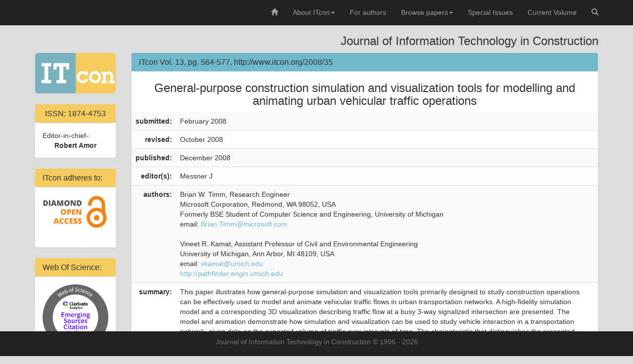

--- FILE ---
content_type: text/html; charset=UTF-8
request_url: https://itcon.org/paper/2008/35
body_size: 4629
content:
<!DOCTYPE html>
<html lang="en">
  <head>
    <meta charset="utf-8">
    <meta http-equiv="X-UA-Compatible" content="IE=edge">
    <meta name="viewport" content="width=device-width, initial-scale=1">
    <meta name="description" content="Journal of Information Technology in Construction">
    <meta name="author" content="Robert Klinc">
    <link type="image/x-icon" href="/favicon.ico" rel="shortcut icon">
    <link type="image/x-icon" href="/favicon.ico" rel="icon">
    <title>ITcon paper: General-purpose construction simulation and visualization tools for modelling and animating urban vehicular traffic operations [2008-35]</title>
    
	<!-- Highwire Press tags for Google Scholar etc. -->
    <meta name="citation_title" content="General-purpose construction simulation and visualization tools for modelling and animating urban vehicular traffic operations">
    <meta name="citation_abstract_html_url" content="http://itcon.org/paper/2008/35">
    <meta name="citation_publication_date" content="2008-12-18">
    <meta name="citation_journal_title" content="Journal of Information Technology in Construction (ITcon)">
    <meta name="citation_volume" content="13">
    <meta name="citation_issue" content="35">
    <meta name="citation_firstpage" content="564">
    <meta name="citation_lastpage" content="577">
    <meta name="citation_pdf_url" content="http://itcon.org/papers/2008_35.content.05492.pdf">
    <meta name="citation_author" content="Brian W. Timm">
    <meta name="citation_author" content="Vineet R. Kamat">

	<!-- Dublin Core tags for Google Scholar etc. -->
	<link rel="schema.DC" href="http://purl.org/DC/elements/1.0/" />
    <meta name="DC.title" content="General-purpose construction simulation and visualization tools for modelling and animating urban vehicular traffic operations">
    <meta name="DC.language" content="en" />
    <meta name="DC.description" content="This paper illustrates how general-purpose simulation and visualization tools primarily designed to study construction operations can be effectively used to model and animate vehicular traffic flows in urban transportation networks. A high-fidelity simulation model and a corresponding 3D visualization describing traffic flow at a busy 3-way signalized intersection are presented. The model and animation demonstrate how simulation and visualization can be used to study vehicle interaction in a transportation network, given data on the expected volume of traffic over intervals of time. The characteristic that distinguishes the presented work is the capability to model and animate vehicular traffic operations with high fidelity using general-purpose discrete event simulation and visualization tools typically used to model and animate construction operations. The focus of the research has been on evaluating the capabilities of state-of-the-art construction simulation and visualization tools in being able to accurately model and animate traffic operations. The presented model simulates several different scenarios and traffic control strategies, and can be a valuable tool in the efficient design of signalized traffic intersections. The solution to the problem is modelled in detail using the simulation tool STROBOSCOPE (MARTINEZ, 1996) and has been animated in 3D using VITASCOPE (Kamat, 2003). The obtained results highlight the potential that general-purpose tools, even if originally designed for specific purposes, can be effective in studying operations involving the interaction of entities in multiple domains such as construction and traffic flow, thereby enabling their use in studying mixed operations such as the effect of roadway construction (e.g. lane closures, slow construction vehicles, etc.) on existing vehicular traffic.">
    <meta name="DC.date" content="2008-12-18">
    <meta name="DC.source" content="ITcon Vol. 13,  Special issue Virtual and Augmented Reality in Design and Construction, pg. 564-577, http://www.itcon.org/2008/35">
    <meta name="DC.identifier" content="https://www.itcon.org/2008/35" />
    <meta name="DC.creator" content="Brian W. Timm">
    <meta name="DC.creator" content="Vineet R. Kamat">
    <meta name="DC.subject" content="Animation">
    <meta name="DC.subject" content="Discrete-Event Simulation">
    <meta name="DC.subject" content="Traffic Operations">
    <meta name="DC.subject" content="Verification">
    <meta name="DC.subject" content="Validation">
    <meta name="DC.subject" content="Visualization">



    <!-- Bootstrap core CSS -->
    <!--link href="/bootstrap-3.3.5-dist/css/bootstrap.min.css" rel="stylesheet"-->
    <link rel="stylesheet" href="https://cdnjs.cloudflare.com/ajax/libs/twitter-bootstrap/3.3.5/css/bootstrap.min.css" integrity="sha512-dTfge/zgoMYpP7QbHy4gWMEGsbsdZeCXz7irItjcC3sPUFtf0kuFbDz/ixG7ArTxmDjLXDmezHubeNikyKGVyQ==" crossorigin="anonymous" referrerpolicy="no-referrer" />
    

    <!-- Custom styles for this template -->
    <link href="/template/css/template.css" rel="stylesheet">

    <!-- HTML5 shim and Respond.js for IE8 support of HTML5 elements and media queries -->
    <!--[if lt IE 9]>
      <script src="https://oss.maxcdn.com/html5shiv/3.7.2/html5shiv.min.js"></script>
      <script src="https://oss.maxcdn.com/respond/1.4.2/respond.min.js"></script>
    <![endif]-->
  </head>

  <body>

    <nav class="navbar navbar-inverse navbar-fixed-top">
      <div class="container">
        <div class="navbar-header">
          <button type="button" class="navbar-toggle collapsed" data-toggle="collapse" data-target="#navbar" aria-expanded="false" aria-controls="navbar">
            <span class="sr-only">Toggle navigation</span>
            <span class="icon-bar"></span>
            <span class="icon-bar"></span>
            <span class="icon-bar"></span>
          </button>
          <!--a class="navbar-brand" href="/">
          	<img src="/template/images/logo_itcon.svg" onerror="this.onerror=null; this.src='/template/images/logo_itcon.png'" class="img-responsive" />
          </a-->
        </div>
        <div id="navbar" class="collapse navbar-collapse" role="navigation">
          <ul class="nav navbar-nav navbar-right">

            <li class=""><a href="/"><span class="glyphicon glyphicon-home"></span></a></li>
            <li class="dropdown   ">
              <a href="#" class="dropdown-toggle" data-toggle="dropdown" role="button" aria-expanded="false">About ITcon<span class="caret"></span></a>
              <ul class="dropdown-menu" role="menu">
                <li class=""><a href="/about">About ITcon</a></li>
                <li class=""><a href="/scope">Journal Scope</a></li>
                <li class=""><a href="/editorial-board">Editorial Board</a></li>
              </ul>
            </li>
            <li class=""><a href="/for-authors">For authors</a></li>
            <li class="dropdown   ">
              <a href="#" class="dropdown-toggle" data-toggle="dropdown" role="button" aria-expanded="false">Browse papers<span class="caret"></span></a>
              <ul class="dropdown-menu" role="menu">
                <li class=""><a href="/volumes">All Volumes</a></li>
                <li class=""><a href="/authors">Authors' index</a></li>
                <li class=""><a href="/keywords">Keywords' index</a></li>
              </ul>
            </li>
            <li class=""><a href="/special-issues">Special Issues</a></li>
            <li class=""><a href="/volume">Current Volume</a></li>
            <li class=""><a href="/search">
              <span class="glyphicon glyphicon-search"></span>
            </a></li>
          </ul>
        </div><!--/.nav-collapse -->
      </div><!--/containter -->
    </nav><!--/nav -->

	<!-- Begin page content -->
    <div class="container" role="main">
		<div class="row">
      		<div class="col-md-12">
      			<h3 class="text-right hidden-xs hidden-sm">Journal of Information Technology in Construction</h3>
      			<br class="hidden-lg hidden-md" />
      		</div>
      	</div>

      	<div class="row">
      		<div class="col-md-2">
      			<div class="text-center itcon-logo">

              			<a href="/">
          					<img src="/template/images/logo_itcon.png" onerror="this.onerror=null; this.src='/template/images/logo_itcon.png'" class="img-responsive img-rounded" alt="ITcon logo" />
          				</a>
          				<br class="hidden-lg hidden-md" />
          				<h4 class="hidden-lg hidden-md">Journal of Information Technology in Construction</h4>

				</div>

      			<div class="panel panel-default hidden-xs hidden-sm">
          			<div class="panel-heading panel-itcon text-center">
    					         <h3 class="panel-title">ISSN: 1874-4753</h3>
  					    </div>
  					    <div class="panel-body">
                  Editor-in-chief-:
                  <div class="text-center">
                    <strong>Robert Amor</strong>
                  </div>
            		</div>
          		</div><!--/.panel -->

              <div class="panel panel-default hidden-xs hidden-sm">
          			<div class="panel-heading panel-itcon">
    					         <h3 class="panel-title">ITcon adheres to:</h3>
  					    </div>
      					<div class="panel-body">
      						<a href="https://en.wikipedia.org/wiki/Diamond_open_access" target="_blank">
                		<img class="img-responsive" src="/template/images/diamond-open-access.jpg" alt="Diamond open access" width="200" /><br />
                  </a>
      					</div>
              </div><!--/.panel -->

              <div class="panel panel-default hidden-xs hidden-sm">
          			<div class="panel-heading panel-itcon">
    					         <h3 class="panel-title">Web Of Science:</h3>
  					    </div>
      					<div class="panel-body">
      						<a href="/about" target="_blank">
                		<img class="img-responsive" src="/images/logo-ESCI.png" alt="Emerging Sources Citation Index" width="200" /><br />
                  </a>
                  <center><strong>IF (2024): 3.8, Q1</strong></center>
      					</div>
              </div><!--/.panel -->

          		<div class="panel panel-default hidden-xs hidden-sm">
          			<div class="panel-heading panel-itcon">
    					         <h3 class="panel-title">Members of:</h3>
  					    </div>
      					<div class="panel-body">
      						<a href="http://www.oaspa.org" target="_blank">
                				<img class="img-responsive" src="/template/images/oaspa_logo.png" alt="Member of OASPA" width="200" height="80" /><br />
                  			</a>
                  			<img class="img-responsive" src="/template/images/logo-CIB.png" alt="CIB" />
      					</div>
              </div><!--/.panel -->

              <div class="panel panel-default hidden-xs hidden-sm">
          			<div class="panel-heading panel-itcon">
    					         <h3 class="panel-title">Acknowledgement</h3>
  					    </div>
      					<div class="panel-body">
                  Journal is partially sponsored by:
                  <div class="text-center">
                    <br />
      						<a href="https://www.aris-rs.si/en/" target="_blank">
                				<img class="img-responsive" src="/template/images/logo-ARIS.png" alt="ARIS" /><br />
                        Slovenian Research and Innovation Agency
                  </a>
                </div>
      					</div>
              </div><!--/.panel -->

      		</div><!--/col-md-2-->
      		<div class="col-md-10">
      			
      			<div class="panel panel-default">
          			<div class="panel-heading">
    					<h2 class="panel-title">ITcon Vol. 13, pg. 564-577, http://www.itcon.org/2008/35</h2>
  					</div>
              		<h3 class='text-center'>General-purpose construction simulation and visualization tools for modelling and animating urban vehicular traffic operations</h3><table class="table table-striped">		<tr>
			<td class='text-right strong'>submitted:</td><td>February 2008<td>
		</tr>		<tr>
			<td class='text-right strong'>revised:</td><td>October 2008<td>
		</tr>		<tr>
			<td class='text-right strong'>published:</td><td>December 2008<td>
		</tr>		<tr>
			<td class='text-right strong'>editor(s):</td><td>Messner J<td>
		</tr>
		<tr>
			<td class='text-right strong'>authors:</td><td>Brian W. Timm, Research Engineer<br />Microsoft Corporation, Redmond, WA 98052, USA<br />Formerly BSE Student of Computer Science and Engineering, University of Michigan<br />email: <a href="mailto:Brian.Timm@microsoft.com">Brian.Timm@microsoft.com</a><br /><br />Vineet R. Kamat, Assistant Professor of Civil and Environmental Engineering<br />University of Michigan, Ann Arbor, MI 48109, USA<br />email: <a href="mailto:vkamat@umich.edu">vkamat@umich.edu</a><br /><a href="http://pathfinder.engin.umich.edu" target="_blank" rel="noopener">http://pathfinder.engin.umich.edu</a><td>
		</tr>
		<tr>
			<td class='text-right strong'>summary:</td><td>This paper illustrates how general-purpose simulation and visualization tools primarily designed to study construction operations can be effectively used to model and animate vehicular traffic flows in urban transportation networks. A high-fidelity simulation model and a corresponding 3D visualization describing traffic flow at a busy 3-way signalized intersection are presented. The model and animation demonstrate how simulation and visualization can be used to study vehicle interaction in a transportation network, given data on the expected volume of traffic over intervals of time. The characteristic that distinguishes the presented work is the capability to model and animate vehicular traffic operations with high fidelity using general-purpose discrete event simulation and visualization tools typically used to model and animate construction operations. The focus of the research has been on evaluating the capabilities of state-of-the-art construction simulation and visualization tools in being able to accurately model and animate traffic operations. The presented model simulates several different scenarios and traffic control strategies, and can be a valuable tool in the efficient design of signalized traffic intersections. The solution to the problem is modelled in detail using the simulation tool STROBOSCOPE (MARTINEZ, 1996) and has been animated in 3D using VITASCOPE (Kamat, 2003). The obtained results highlight the potential that general-purpose tools, even if originally designed for specific purposes, can be effective in studying operations involving the interaction of entities in multiple domains such as construction and traffic flow, thereby enabling their use in studying mixed operations such as the effect of roadway construction (e.g. lane closures, slow construction vehicles, etc.) on existing vehicular traffic.<td>
		</tr>		<tr>
			<td class='text-right strong'>keywords:</td><td>Animation, Discrete-Event Simulation, Traffic Operations, Verification, Validation, Visualization<td>
		</tr>		<tr>
			<td class='text-right strong'>full text:</td><td><a href='/papers/2008_35.content.05492.pdf'><span class='glyphicon glyphicon-save-file' aria-hidden='true'></span> (PDF file, 0.84 MB)</a><td>
		</tr>		<tr>
			<td class='text-right strong'>citation:</td><td>Timm B W, Kamat V R (2008). General-purpose construction simulation and visualization tools for modelling and animating urban vehicular traffic operations, ITcon Vol. 13, Special issue <strong><a href='/special-issue/2007designconstruction'>Virtual and Augmented Reality in Design and Construction</a></strong>, pg. 564-577, https://www.itcon.org/2008/35<td>
		</tr></table>
          		</div><!--/.panel --> 

      		</div><!--/col-md-10-->
      	</div>

    </div><!-- /.container -->

    <nav class="navbar navbar-inverse navbar-fixed-bottom hidden-xs hidden-sm">
      <div class="container">
        <p class="text-muted text-center footer">Journal of Information Technology in Construction &copy; 1996 - 2026</p>
      </div><!-- /.container -->
    </nav>

    <!-- Bootstrap core JavaScript
    ================================================== -->
    <!-- Placed at the end of the document so the pages load faster -->
    <!--script src="/template/js/jquery-1.11.2.min.js"></script-->
    <script src="https://cdnjs.cloudflare.com/ajax/libs/jquery/3.7.0/jquery.min.js" integrity="sha512-3gJwYpMe3QewGELv8k/BX9vcqhryRdzRMxVfq6ngyWXwo03GFEzjsUm8Q7RZcHPHksttq7/GFoxjCVUjkjvPdw==" crossorigin="anonymous" referrerpolicy="no-referrer"></script>
    <!--script src="/bootstrap-3.3.5-dist/js/bootstrap.min.js"></script-->
    <script src="https://cdnjs.cloudflare.com/ajax/libs/twitter-bootstrap/3.3.5/js/bootstrap.min.js" integrity="sha512-K1qjQ+NcF2TYO/eI3M6v8EiNYZfA95pQumfvcVrTHtwQVDG+aHRqLi/ETn2uB+1JqwYqVG3LIvdm9lj6imS/pQ==" crossorigin="anonymous" referrerpolicy="no-referrer"></script>
    <!-- IE10 viewport hack for Surface/desktop Windows 8 bug -->
    <!--script src="/bootstrap-3.3.5-dist/js/ie10-viewport-bug-workaround.js"></script-->
    

    <!-- Piwik -->
    <script type="text/javascript">
     var _paq = _paq || [];
     _paq.push(["setDomains", ["www.itcon.org","*.www.itcon.org","*.itcon.org"]]);
     _paq.push(['trackPageView']);
     _paq.push(['enableLinkTracking']);
     (function() {
       var u="//analitika.arnes.si/";
       _paq.push(['setTrackerUrl', u+'piwik.php']);
       _paq.push(['setSiteId', '10655']);
       var d=document, g=d.createElement('script'), s=d.getElementsByTagName('script')[0];
       g.type='text/javascript'; g.async=true; g.defer=true; g.src=u+'piwik.js'; s.parentNode.insertBefore(g,s);
     })();
    </script>
    <noscript><p><img src="//analitika.arnes.si/piwik.php?idsite=10655" style="border:0;" alt="" /></p></noscript>
    <!-- End Piwik Code -->

  </body>
</html>
